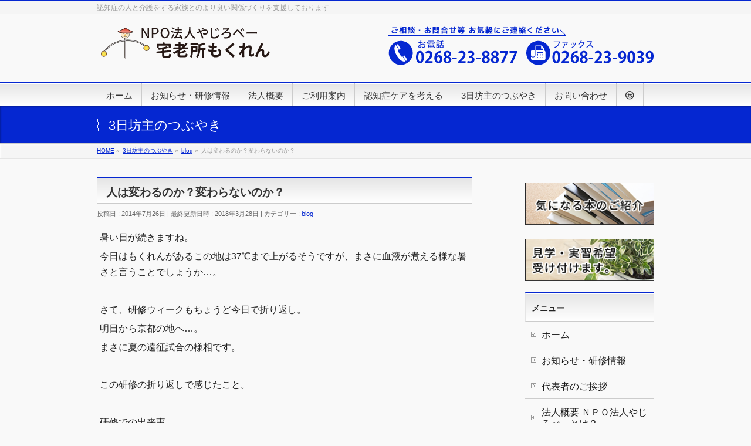

--- FILE ---
content_type: text/html; charset=UTF-8
request_url: https://www.yazirobay.com/%E4%BA%BA%E3%81%AF%E5%A4%89%E3%82%8F%E3%82%8B%E3%81%AE%E3%81%8B%EF%BC%9F%E5%A4%89%E3%82%8F%E3%82%89%E3%81%AA%E3%81%84%E3%81%AE%E3%81%8B%EF%BC%9F/
body_size: 10339
content:
<!DOCTYPE html>
<!--[if IE]>
<meta http-equiv="X-UA-Compatible" content="IE=Edge">
<![endif]-->
<html xmlns:fb="http://ogp.me/ns/fb#" lang="ja">
<head>
<link href="https://use.fontawesome.com/releases/v5.0.6/css/all.css" rel="stylesheet">
<meta charset="UTF-8" />
<title>人は変わるのか？変わらないのか？ | 宅老所もくれん</title>
<link rel="start" href="https://www.yazirobay.com" title="HOME" />

<meta id="viewport" name="viewport" content="width=device-width, initial-scale=1">
<meta name='robots' content='max-image-preview:large' />
<link rel='dns-prefetch' href='//www.yazirobay.com' />
<link rel='dns-prefetch' href='//html5shiv.googlecode.com' />
<link rel='dns-prefetch' href='//maxcdn.bootstrapcdn.com' />
<link rel='dns-prefetch' href='//fonts.googleapis.com' />
<link rel='dns-prefetch' href='//s.w.org' />
<meta name="description" content="	暑い日が続きますね。	今日はもくれんがあるこの地は37℃まで上がるそうですが、まさに血液が煮える様な暑さと言うことでしょうか&hellip;。	&nbsp;	さて、研修ウィークもちょうど今日で折り返し。	明日から京都の地へ&hellip;。	まさに夏の遠征試合の様相です。	&nbsp;	この研修の折り返しで感じたこと。	&nbsp;" />
<link rel='stylesheet' id='wp-block-library-css'  href='https://www.yazirobay.com/wp-includes/css/dist/block-library/style.min.css?ver=5.8.12' type='text/css' media='all' />
<link rel='stylesheet' id='contact-form-7-css'  href='https://www.yazirobay.com/wp-content/plugins/contact-form-7/includes/css/styles.css?ver=5.0.1' type='text/css' media='all' />
<link rel='stylesheet' id='events-manager-css'  href='https://www.yazirobay.com/wp-content/plugins/events-manager/includes/css/events_manager.css?ver=5.95' type='text/css' media='all' />
<link rel='stylesheet' id='foobox-free-min-css'  href='https://www.yazirobay.com/wp-content/plugins/foobox-image-lightbox/free/css/foobox.free.min.css?ver=2.5.2' type='text/css' media='all' />
<link rel='stylesheet' id='post-list-style-css'  href='https://www.yazirobay.com/wp-content/plugins/post-list-generator/post-list-generator.css?ver=1.3.0' type='text/css' media='all' />
<link rel='stylesheet' id='shop-menu-style-css'  href='https://www.yazirobay.com/wp-content/plugins/shop-menu/shop-menu.css?ver=1.5.0' type='text/css' media='all' />
<link rel='stylesheet' id='whats-new-style-css'  href='https://www.yazirobay.com/wp-content/plugins/whats-new-genarator/whats-new.css?ver=2.0.2' type='text/css' media='all' />
<link rel='stylesheet' id='Biz_Vektor_common_style-css'  href='https://www.yazirobay.com/wp-content/themes/biz-vektor/css/bizvektor_common_min.css?ver=1.8.15' type='text/css' media='all' />
<link rel='stylesheet' id='Biz_Vektor_Design_style-css'  href='https://www.yazirobay.com/wp-content/themes/biz-vektor/design_skins/001/001.css?ver=1.8.15' type='text/css' media='all' />
<link rel='stylesheet' id='Biz_Vektor_plugin_sns_style-css'  href='https://www.yazirobay.com/wp-content/themes/biz-vektor/plugins/sns/style_bizvektor_sns.css?ver=5.8.12' type='text/css' media='all' />
<link rel='stylesheet' id='Biz_Vektor_add_font_awesome-css'  href='//maxcdn.bootstrapcdn.com/font-awesome/4.3.0/css/font-awesome.min.css?ver=5.8.12' type='text/css' media='all' />
<link rel='stylesheet' id='Biz_Vektor_add_web_fonts-css'  href='//fonts.googleapis.com/css?family=Droid+Sans%3A700%7CLato%3A900%7CAnton&#038;ver=5.8.12' type='text/css' media='all' />
<script type='text/javascript' src='https://www.yazirobay.com/wp-includes/js/jquery/jquery.min.js?ver=3.6.0' id='jquery-core-js'></script>
<script type='text/javascript' src='https://www.yazirobay.com/wp-includes/js/jquery/jquery-migrate.min.js?ver=3.3.2' id='jquery-migrate-js'></script>
<script type='text/javascript' src='https://www.yazirobay.com/wp-includes/js/jquery/ui/core.min.js?ver=1.12.1' id='jquery-ui-core-js'></script>
<script type='text/javascript' src='https://www.yazirobay.com/wp-includes/js/jquery/ui/mouse.min.js?ver=1.12.1' id='jquery-ui-mouse-js'></script>
<script type='text/javascript' src='https://www.yazirobay.com/wp-includes/js/jquery/ui/sortable.min.js?ver=1.12.1' id='jquery-ui-sortable-js'></script>
<script type='text/javascript' src='https://www.yazirobay.com/wp-includes/js/jquery/ui/datepicker.min.js?ver=1.12.1' id='jquery-ui-datepicker-js'></script>
<script type='text/javascript' id='jquery-ui-datepicker-js-after'>
jQuery(document).ready(function(jQuery){jQuery.datepicker.setDefaults({"closeText":"\u9589\u3058\u308b","currentText":"\u4eca\u65e5","monthNames":["1\u6708","2\u6708","3\u6708","4\u6708","5\u6708","6\u6708","7\u6708","8\u6708","9\u6708","10\u6708","11\u6708","12\u6708"],"monthNamesShort":["1\u6708","2\u6708","3\u6708","4\u6708","5\u6708","6\u6708","7\u6708","8\u6708","9\u6708","10\u6708","11\u6708","12\u6708"],"nextText":"\u6b21","prevText":"\u524d","dayNames":["\u65e5\u66dc\u65e5","\u6708\u66dc\u65e5","\u706b\u66dc\u65e5","\u6c34\u66dc\u65e5","\u6728\u66dc\u65e5","\u91d1\u66dc\u65e5","\u571f\u66dc\u65e5"],"dayNamesShort":["\u65e5","\u6708","\u706b","\u6c34","\u6728","\u91d1","\u571f"],"dayNamesMin":["\u65e5","\u6708","\u706b","\u6c34","\u6728","\u91d1","\u571f"],"dateFormat":"yy\u5e74mm\u6708d\u65e5","firstDay":1,"isRTL":false});});
</script>
<script type='text/javascript' src='https://www.yazirobay.com/wp-includes/js/jquery/ui/menu.min.js?ver=1.12.1' id='jquery-ui-menu-js'></script>
<script type='text/javascript' src='https://www.yazirobay.com/wp-includes/js/dist/vendor/regenerator-runtime.min.js?ver=0.13.7' id='regenerator-runtime-js'></script>
<script type='text/javascript' src='https://www.yazirobay.com/wp-includes/js/dist/vendor/wp-polyfill.min.js?ver=3.15.0' id='wp-polyfill-js'></script>
<script type='text/javascript' src='https://www.yazirobay.com/wp-includes/js/dist/dom-ready.min.js?ver=71883072590656bf22c74c7b887df3dd' id='wp-dom-ready-js'></script>
<script type='text/javascript' src='https://www.yazirobay.com/wp-includes/js/dist/hooks.min.js?ver=a7edae857aab69d69fa10d5aef23a5de' id='wp-hooks-js'></script>
<script type='text/javascript' src='https://www.yazirobay.com/wp-includes/js/dist/i18n.min.js?ver=5f1269854226b4dd90450db411a12b79' id='wp-i18n-js'></script>
<script type='text/javascript' id='wp-i18n-js-after'>
wp.i18n.setLocaleData( { 'text direction\u0004ltr': [ 'ltr' ] } );
</script>
<script type='text/javascript' id='wp-a11y-js-translations'>
( function( domain, translations ) {
	var localeData = translations.locale_data[ domain ] || translations.locale_data.messages;
	localeData[""].domain = domain;
	wp.i18n.setLocaleData( localeData, domain );
} )( "default", {"translation-revision-date":"2022-12-20 15:21:05+0000","generator":"GlotPress\/4.0.1","domain":"messages","locale_data":{"messages":{"":{"domain":"messages","plural-forms":"nplurals=1; plural=0;","lang":"ja_JP"},"Notifications":["\u901a\u77e5"]}},"comment":{"reference":"wp-includes\/js\/dist\/a11y.js"}} );
</script>
<script type='text/javascript' src='https://www.yazirobay.com/wp-includes/js/dist/a11y.min.js?ver=0ac8327cc1c40dcfdf29716affd7ac63' id='wp-a11y-js'></script>
<script type='text/javascript' id='jquery-ui-autocomplete-js-extra'>
/* <![CDATA[ */
var uiAutocompleteL10n = {"noResults":"\u898b\u3064\u304b\u308a\u307e\u305b\u3093\u3067\u3057\u305f\u3002","oneResult":"1\u4ef6\u306e\u7d50\u679c\u304c\u898b\u3064\u304b\u308a\u307e\u3057\u305f\u3002\u4e0a\u4e0b\u30ad\u30fc\u3092\u4f7f\u3063\u3066\u64cd\u4f5c\u3067\u304d\u307e\u3059\u3002","manyResults":"%d\u4ef6\u306e\u7d50\u679c\u304c\u898b\u3064\u304b\u308a\u307e\u3057\u305f\u3002\u4e0a\u4e0b\u30ad\u30fc\u3092\u4f7f\u3063\u3066\u64cd\u4f5c\u3067\u304d\u307e\u3059\u3002","itemSelected":"\u9805\u76ee\u3092\u9078\u629e\u3057\u307e\u3057\u305f\u3002"};
/* ]]> */
</script>
<script type='text/javascript' src='https://www.yazirobay.com/wp-includes/js/jquery/ui/autocomplete.min.js?ver=1.12.1' id='jquery-ui-autocomplete-js'></script>
<script type='text/javascript' src='https://www.yazirobay.com/wp-includes/js/jquery/ui/resizable.min.js?ver=1.12.1' id='jquery-ui-resizable-js'></script>
<script type='text/javascript' src='https://www.yazirobay.com/wp-includes/js/jquery/ui/draggable.min.js?ver=1.12.1' id='jquery-ui-draggable-js'></script>
<script type='text/javascript' src='https://www.yazirobay.com/wp-includes/js/jquery/ui/controlgroup.min.js?ver=1.12.1' id='jquery-ui-controlgroup-js'></script>
<script type='text/javascript' src='https://www.yazirobay.com/wp-includes/js/jquery/ui/checkboxradio.min.js?ver=1.12.1' id='jquery-ui-checkboxradio-js'></script>
<script type='text/javascript' src='https://www.yazirobay.com/wp-includes/js/jquery/ui/button.min.js?ver=1.12.1' id='jquery-ui-button-js'></script>
<script type='text/javascript' src='https://www.yazirobay.com/wp-includes/js/jquery/ui/dialog.min.js?ver=1.12.1' id='jquery-ui-dialog-js'></script>
<script type='text/javascript' id='events-manager-js-extra'>
/* <![CDATA[ */
var EM = {"ajaxurl":"https:\/\/www.yazirobay.com\/wp-admin\/admin-ajax.php","locationajaxurl":"https:\/\/www.yazirobay.com\/wp-admin\/admin-ajax.php?action=locations_search","firstDay":"1","locale":"ja","dateFormat":"yy\/mm\/dd","ui_css":"https:\/\/www.yazirobay.com\/wp-content\/plugins\/events-manager\/includes\/css\/jquery-ui.min.css","show24hours":"1","is_ssl":"1","bookingInProgress":"\u4e88\u7d04\u7533\u8fbc\u307f\u304c\u884c\u308f\u308c\u308b\u307e\u3067\u304a\u5f85\u3061\u304f\u3060\u3055\u3044\u3002","tickets_save":"\u30c1\u30b1\u30c3\u30c8\u3092\u4fdd\u5b58","bookingajaxurl":"https:\/\/www.yazirobay.com\/wp-admin\/admin-ajax.php","bookings_export_save":"\u4e88\u7d04\u60c5\u5831\u306e\u30a8\u30af\u30b9\u30dd\u30fc\u30c8","bookings_settings_save":"\u8a2d\u5b9a\u3092\u4fdd\u5b58","booking_delete":"\u672c\u5f53\u306b\u524a\u9664\u3057\u307e\u3059\u304b ?","booking_offset":"30","bb_full":"\u6e80\u5e2d\u3068\u306a\u308a\u307e\u3057\u305f","bb_book":"\u3044\u307e\u3059\u3050\u4e88\u7d04","bb_booking":"\u4e88\u7d04\u7533\u8fbc\u307f\u3092\u51e6\u7406\u3057\u3066\u3044\u307e\u3059...","bb_booked":"\u4e88\u7d04\u3092\u7533\u8acb\u3057\u307e\u3057\u305f\u3002","bb_error":"\u4e88\u7d04\u30a8\u30e9\u30fc\u3067\u3059\u3002\u518d\u8a66\u884c\u3057\u307e\u3059\u304b\uff1f","bb_cancel":"\u30ad\u30e3\u30f3\u30bb\u30eb","bb_canceling":"\u30ad\u30e3\u30f3\u30bb\u30eb\u51e6\u7406\u4e2d...","bb_cancelled":"\u30ad\u30e3\u30f3\u30bb\u30eb\u6e08\u307f","bb_cancel_error":"\u30ad\u30e3\u30f3\u30bb\u30eb\u30a8\u30e9\u30fc\u3067\u3059\u3002\u518d\u8a66\u884c\u3057\u307e\u3059\u304b\uff1f","txt_search":"\u691c\u7d22","txt_searching":"\u691c\u7d22\u4e2d...","txt_loading":"\u8aad\u307f\u8fbc\u307f\u4e2d..."};
/* ]]> */
</script>
<script type='text/javascript' src='https://www.yazirobay.com/wp-content/plugins/events-manager/includes/js/events-manager.js?ver=5.95' id='events-manager-js'></script>
<script type='text/javascript' id='post-list-js-js-extra'>
/* <![CDATA[ */
var PLG_Setting = {"ajaxurl":"https:\/\/www.yazirobay.com\/wp-admin\/admin-ajax.php","action":"get_post_ajax","plg_dateformat":"Y\u5e74n\u6708j\u65e5","next_page":"1"};
/* ]]> */
</script>
<script type='text/javascript' src='https://www.yazirobay.com/wp-content/plugins/post-list-generator/next-page.js?ver=1.3.0' id='post-list-js-js'></script>
<script type='text/javascript' id='shop-menu-js-js-extra'>
/* <![CDATA[ */
var SM_Setting = {"ajaxurl":"https:\/\/www.yazirobay.com\/wp-admin\/admin-ajax.php","action":"get_menu_ajax","next_page":"1"};
/* ]]> */
</script>
<script type='text/javascript' src='https://www.yazirobay.com/wp-content/plugins/shop-menu/next-page.js?ver=1.5.0' id='shop-menu-js-js'></script>
<script type='text/javascript' src='//html5shiv.googlecode.com/svn/trunk/html5.js' id='html5shiv-js'></script>
<script type='text/javascript' src='https://www.yazirobay.com/wp-content/plugins/foobox-image-lightbox/free/js/foobox.free.min.js?ver=2.5.2' id='foobox-free-min-js'></script>
<link rel="https://api.w.org/" href="https://www.yazirobay.com/wp-json/" /><link rel="alternate" type="application/json" href="https://www.yazirobay.com/wp-json/wp/v2/posts/400" /><link rel="canonical" href="https://www.yazirobay.com/%e4%ba%ba%e3%81%af%e5%a4%89%e3%82%8f%e3%82%8b%e3%81%ae%e3%81%8b%ef%bc%9f%e5%a4%89%e3%82%8f%e3%82%89%e3%81%aa%e3%81%84%e3%81%ae%e3%81%8b%ef%bc%9f/" />
<link rel='shortlink' href='https://www.yazirobay.com/?p=400' />
<link rel="alternate" type="application/json+oembed" href="https://www.yazirobay.com/wp-json/oembed/1.0/embed?url=https%3A%2F%2Fwww.yazirobay.com%2F%25e4%25ba%25ba%25e3%2581%25af%25e5%25a4%2589%25e3%2582%258f%25e3%2582%258b%25e3%2581%25ae%25e3%2581%258b%25ef%25bc%259f%25e5%25a4%2589%25e3%2582%258f%25e3%2582%2589%25e3%2581%25aa%25e3%2581%2584%25e3%2581%25ae%25e3%2581%258b%25ef%25bc%259f%2F" />
<link rel="alternate" type="text/xml+oembed" href="https://www.yazirobay.com/wp-json/oembed/1.0/embed?url=https%3A%2F%2Fwww.yazirobay.com%2F%25e4%25ba%25ba%25e3%2581%25af%25e5%25a4%2589%25e3%2582%258f%25e3%2582%258b%25e3%2581%25ae%25e3%2581%258b%25ef%25bc%259f%25e5%25a4%2589%25e3%2582%258f%25e3%2582%2589%25e3%2581%25aa%25e3%2581%2584%25e3%2581%25ae%25e3%2581%258b%25ef%25bc%259f%2F&#038;format=xml" />

<link rel="stylesheet" href="https://www.yazirobay.com/wp-content/plugins/count-per-day/counter.css" type="text/css" />
<!-- [ BizVektor OGP ] -->
<meta property="og:site_name" content="宅老所もくれん" />
<meta property="og:url" content="https://www.yazirobay.com/%e4%ba%ba%e3%81%af%e5%a4%89%e3%82%8f%e3%82%8b%e3%81%ae%e3%81%8b%ef%bc%9f%e5%a4%89%e3%82%8f%e3%82%89%e3%81%aa%e3%81%84%e3%81%ae%e3%81%8b%ef%bc%9f/" />
<meta property="fb:app_id" content="" />
<meta property="og:type" content="article" />
<meta property="og:title" content="人は変わるのか？変わらないのか？ | 宅老所もくれん" />
<meta property="og:description" content=" 	暑い日が続きますね。    	今日はもくれんがあるこの地は37℃まで上がるそうですが、まさに血液が煮える様な暑さと言うことでしょうか&hellip;。    	&nbsp;    	さて、研修ウィークもちょうど今日で折り返し。    	明日から京都の地へ&hellip;。    	まさに夏の遠征試合の様相です。    	&nbsp;    	この研修の折り返しで感じたこと。    	&nbsp;   " />
<!-- [ /BizVektor OGP ] -->
<!--[if lte IE 8]>
<link rel="stylesheet" type="text/css" media="all" href="https://www.yazirobay.com/wp-content/themes/biz-vektor/design_skins/001/001_oldie.css" />
<![endif]-->
<link rel="pingback" href="https://www.yazirobay.com/xmlrpc.php" />
<link rel="icon" href="https://www.yazirobay.com/wp-content/uploads/2021/10/cropped-mikon-32x32.png" sizes="32x32" />
<link rel="icon" href="https://www.yazirobay.com/wp-content/uploads/2021/10/cropped-mikon-192x192.png" sizes="192x192" />
<link rel="apple-touch-icon" href="https://www.yazirobay.com/wp-content/uploads/2021/10/cropped-mikon-180x180.png" />
<meta name="msapplication-TileImage" content="https://www.yazirobay.com/wp-content/uploads/2021/10/cropped-mikon-270x270.png" />
		<style type="text/css">
a	{ color:#0527d1; }
a:hover	{ color:#e45442;}

a.btn,
.linkBtn.linkBtnS a,
.linkBtn.linkBtnM a,
.moreLink a,
.btn.btnS a,
.btn.btnM a,
.btn.btnL a,
#content p.btn.btnL input,
input[type=button],
input[type=submit],
#searchform input[type=submit],
p.form-submit input[type=submit],
form#searchform input#searchsubmit,
#content form input.wpcf7-submit,
#confirm-button input	{ background-color:#0527d1;color:#f5f5f5; }

.moreLink a:hover,
.btn.btnS a:hover,
.btn.btnM a:hover,
.btn.btnL a:hover	{ background-color:#e45442; color:#f5f5f5;}

#headerTop { border-top-color:#0527d1;}
#header #headContact #headContactTel	{color:#0527d1;}

#gMenu	{ border-top:2px solid #0527d1; }
#gMenu h3.assistive-text {
background-color:#0527d1;
border-right:1px solid #2700d6;
background: -webkit-gradient(linear, 0 0, 0 bottom, from(#0527d1), to(#2700d6));
background: -moz-linear-gradient(#0527d1, #2700d6);
background: linear-gradient(#0527d1, #2700d6);
-ms-filter: "progid:DXImageTransform.Microsoft.Gradient(StartColorStr=#0527d1, EndColorStr=#2700d6)";
}

#gMenu .menu li.current_page_item > a,
#gMenu .menu li > a:hover { background-color:#0527d1; }

#pageTitBnr	{ background-color:#0527d1; }

#panList a	{ color:#0527d1; }
#panList a:hover	{ color:#e45442; }

#content h2,
#content h1.contentTitle,
#content h1.entryPostTitle { border-top:2px solid #0527d1;}
#content h3	{ border-left-color:#0527d1;}
#content h4,
#content dt	{ color:#0527d1; }

#content .infoList .infoCate a:hover	{ background-color:#0527d1; }

#content .child_page_block h4 a	{ border-color:#0527d1; }
#content .child_page_block h4 a:hover,
#content .child_page_block p a:hover	{ color:#0527d1; }

#content .childPageBox ul li.current_page_item li a	{ color:#0527d1; }

#content .mainFootContact p.mainFootTxt span.mainFootTel	{ color:#0527d1; }
#content .mainFootContact .mainFootBt a			{ background-color:#0527d1; }
#content .mainFootContact .mainFootBt a:hover	{ background-color:#e45442; }

.sideTower .localHead	{ border-top-color:#0527d1; }
.sideTower li.sideBnr#sideContact a		{ background-color:#0527d1; }
.sideTower li.sideBnr#sideContact a:hover	{ background-color:#e45442; }
.sideTower .sideWidget h4	{ border-left-color:#0527d1; }

#pagetop a	{ background-color:#0527d1; }
#footMenu	{ background-color:#0527d1;border-top-color:#2700d6; }

#topMainBnr	{ background-color:#0527d1; }
#topMainBnrFrame a.slideFrame:hover	{ border:4px solid #e45442; }

#topPr .topPrInner h3	{ border-left-color:#0527d1 ; }
#topPr .topPrInner p.moreLink a	{ background-color:#0527d1; }
#topPr .topPrInner p.moreLink a:hover { background-color:#e45442; }

.paging span,
.paging a	{ color:#0527d1;border:1px solid #0527d1; }
.paging span.current,
.paging a:hover	{ background-color:#0527d1; }

@media (min-width: 770px) {
#gMenu .menu > li.current_page_item > a,
#gMenu .menu > li.current-menu-item > a,
#gMenu .menu > li.current_page_ancestor > a ,
#gMenu .menu > li.current-page-ancestor > a ,
#gMenu .menu > li > a:hover	{
background-color:#0527d1;
border-right:1px solid #2700d6;
background: -webkit-gradient(linear, 0 0, 0 bottom, from(#0527d1), to(#2700d6));
background: -moz-linear-gradient(#0527d1, #2700d6);
background: linear-gradient(#0527d1, #2700d6);
-ms-filter: "progid:DXImageTransform.Microsoft.Gradient(StartColorStr=#0527d1, EndColorStr=#2700d6)";
}
}
		</style>
<!--[if lte IE 8]>
<style type="text/css">
#gMenu .menu > li.current_page_item > a,
#gMenu .menu > li.current_menu_item > a,
#gMenu .menu > li.current_page_ancestor > a ,
#gMenu .menu > li.current-page-ancestor > a ,
#gMenu .menu > li > a:hover	{
background-color:#0527d1;
border-right:1px solid #2700d6;
background: -webkit-gradient(linear, 0 0, 0 bottom, from(#0527d1), to(#2700d6));
background: -moz-linear-gradient(#0527d1, #2700d6);
background: linear-gradient(#0527d1, #2700d6);
-ms-filter: "progid:DXImageTransform.Microsoft.Gradient(StartColorStr=#0527d1, EndColorStr=#2700d6)";
}
</style>
<![endif]-->

	<style type="text/css">
/*-------------------------------------------*/
/*	font
/*-------------------------------------------*/
h1,h2,h3,h4,h4,h5,h6,#header #site-title,#pageTitBnr #pageTitInner #pageTit,#content .leadTxt,#sideTower .localHead {font-family: "ヒラギノ角ゴ Pro W3","Hiragino Kaku Gothic Pro","メイリオ",Meiryo,Osaka,"ＭＳ Ｐゴシック","MS PGothic",sans-serif; }
#pageTitBnr #pageTitInner #pageTit { font-weight:lighter; }
#gMenu .menu li a strong {font-family: "ヒラギノ角ゴ Pro W3","Hiragino Kaku Gothic Pro","メイリオ",Meiryo,Osaka,"ＭＳ Ｐゴシック","MS PGothic",sans-serif; }
</style>
<link rel="stylesheet" href="https://www.yazirobay.com/wp-content/themes/biz-vektor/style.css" type="text/css" media="all" />
<style type="text/css">
/*　InformationとBlogを横並びに　*/
#content #topInfo, #content #topBlog {
    width:48%;
    float:left;
    margin:8px;
}
 
/*　フリーエリアで横並びを解除　*/
#topContentsBottom {
    clear:both;
}
 
@media (max-width: 480px) {
    #content #topBlog,
    #content #topInfo 
    {
        float: none;
        width:99%;
    }
}

/*　20241107追加 井戸端相談　*/
.content .idobata-body p {
	padding: 0;
}
#content h3.idobata-title {
	background: none;
	font-size: 1.875em;
	line-height: 1.444;
	margin: 0 0 0.5em;
	padding: 0;
	color: #78beb4;
	display: flex;
	justify-content: flex-start;
	align-items: center;
	gap: 0.75em;
	border-left: none;
	word-break: keep-all;
}
#content h3.idobata-title .idobata-free {
	display: flex;
	justify-content: center;
	align-items: center;
	line-height: 1.2;
	width: 3.5em;
	height: 3.5em;
	border: solid 3px #78beb4;
	border-radius: 50%;
	rotate: 15deg;
	flex-shrink: 0;
}
#content h3.idobata-sub-title {
	background: none;
	font-size: 1.5625em;
	line-height: 1.68;
	margin: 2em 0 1em;
	padding: 0;
	color: #000;
	border-left: none;
	word-break: keep-all;
}
.content ul.check-list {
	padding: 0;
	margin: 0 0 1em;
	font-size: 1.125em;
	line-height: 1.5;
}
.content ul.check-list li {
	list-style: none;
	padding: 0 0 0 18px;
	margin: 0 0 0.25em;
	position: relative;
}
.content ul.check-list li::before {
	content: "";
	display: block;
	width: 15px;
	height: 17px;
	background: url('https://www.yazirobay.com/wp-content/uploads/2024/11/icon_check.png') 0 0 no-repeat;
	background-size: cover;
	position: absolute;
	top: 0.125em;
	left: 0;
}
#content h4.idobata-catch {
	font-size: 1.125em;
	line-height: 1.444;
	margin: 1.5em 0 1em;
	padding: 0;
	border-bottom: none;
	color: #78beb4;
	word-break: keep-all;
}
@media (max-width: 480px) {
	.content .idobata-body p {
		line-height: 1.666;
	}
	#content h3.idobata-title {
		font-size: 1.5em;
		margin-bottom: 1.5em;
	}
	#content h3.idobata-sub-title {
		font-size: 1.375em;
	}
	.content .idobata-body img.alignright,
	.content .idobata-body img.alignlight {
		float: none;
		display: block;
		margin: 0 auto 1em;
	}
}</style>
	</head>

<body class="post-template-default single single-post postid-400 single-format-standard two-column right-sidebar">

<div id="fb-root"></div>

<div id="wrap">

<!--[if lte IE 8]>
<div id="eradi_ie_box">
<div class="alert_title">ご利用の Internet Exproler は古すぎます。</div>
<p>このウェブサイトはあなたがご利用の Internet Explorer をサポートしていないため、正しく表示・動作しません。<br />
古い Internet Exproler はセキュリティーの問題があるため、新しいブラウザに移行する事が強く推奨されています。<br />
最新の Internet Exproler を利用するか、<a href="https://www.google.co.jp/chrome/browser/index.html" target="_blank">Chrome</a> や <a href="https://www.mozilla.org/ja/firefox/new/" target="_blank">Firefox</a> など、より早くて快適なブラウザをご利用ください。</p>
</div>
<![endif]-->

<!-- [ #headerTop ] -->
<div id="headerTop">
<div class="innerBox">
<div id="site-description">認知症の人と介護をする家族とのより良い関係づくりを支援しております</div>
</div>
</div><!-- [ /#headerTop ] -->

<!-- [ #header ] -->
<div id="header">
<div id="headerInner" class="innerBox">
<!-- [ #headLogo ] -->
<div id="site-title">
<a href="https://www.yazirobay.com/" title="宅老所もくれん" rel="home">
<img src="https://www.yazirobay.com/wp-content/uploads/2018/02/logob.png" alt="宅老所もくれん" /></a>
</div>
<!-- [ /#headLogo ] -->

<!-- [ #headContact ] -->
<div id="headContact" class="itemClose" onclick="showHide('headContact');">
<div id="headContactInner">
<img src="https://yazirobay.com/img/toiawase.png" alt="特定非営利活動法人やじろべー宅老所もくれん" />
</div>
</div>
<!-- [ /#headContact ] -->

</div>
<!-- #headerInner -->
</div>
<!-- [ /#header ] -->


<!-- [ #gMenu ] -->
<div id="gMenu" class="itemClose">
<div id="gMenuInner" class="innerBox">
<h3 class="assistive-text" onclick="showHide('gMenu');"><span>MENU</span></h3>
<div class="skip-link screen-reader-text">
	<a href="#content" title="メニューを飛ばす">メニューを飛ばす</a>
</div>
<div class="menu-top-container"><ul id="menu-top" class="menu"><li id="menu-item-19" class="menu-item menu-item-type-custom menu-item-object-custom menu-item-home"><a href="https://www.yazirobay.com/"><strong>ホーム</strong></a></li>
<li id="menu-item-274" class="menu-item menu-item-type-custom menu-item-object-custom"><a href="https://www.yazirobay.com/info/"><strong>お知らせ・研修情報</strong></a></li>
<li id="menu-item-32" class="menu-item menu-item-type-post_type menu-item-object-page menu-item-has-children"><a href="https://www.yazirobay.com/%e6%b3%95%e4%ba%ba%e6%a6%82%e8%a6%81/"><strong>法人概要</strong></a>
<ul class="sub-menu">
	<li id="menu-item-810" class="menu-item menu-item-type-post_type menu-item-object-page"><a href="https://www.yazirobay.com/%e8%b2%b8%e5%80%9f%e5%af%be%e7%85%a7%e8%a1%a8/">貸借対照表</a></li>
</ul>
</li>
<li id="menu-item-31" class="menu-item menu-item-type-post_type menu-item-object-page menu-item-has-children"><a href="https://www.yazirobay.com/%e3%81%94%e5%88%a9%e7%94%a8%e6%a1%88%e5%86%85/"><strong>ご利用案内</strong></a>
<ul class="sub-menu">
	<li id="menu-item-169" class="menu-item menu-item-type-post_type menu-item-object-page"><a href="https://www.yazirobay.com/%e3%81%94%e5%88%a9%e7%94%a8%e6%96%99%e9%87%91/">ご利用料金</a></li>
</ul>
</li>
<li id="menu-item-30" class="menu-item menu-item-type-post_type menu-item-object-page"><a href="https://www.yazirobay.com/%e8%aa%8d%e7%9f%a5%e7%97%87%e3%82%b1%e3%82%a2%e3%82%92%e8%80%83%e3%81%88%e3%82%8b/"><strong>認知症ケアを考える</strong></a></li>
<li id="menu-item-29" class="menu-item menu-item-type-post_type menu-item-object-page"><a href="https://www.yazirobay.com/%e3%81%a4%e3%81%b6%e3%82%84%e3%81%8d/"><strong>3日坊主のつぶやき</strong></a></li>
<li id="menu-item-807" class="menu-item menu-item-type-post_type menu-item-object-page"><a href="https://www.yazirobay.com/%e3%81%8a%e5%95%8f%e3%81%84%e5%90%88%e3%82%8f%e3%81%9b/"><strong>お問い合わせ</strong></a></li>
<li id="menu-item-842" class="menu-item menu-item-type-custom menu-item-object-custom"><a href="https://www.yazirobay.com/wp-login.php"><strong><i class="far fa-smile"></i></strong></a></li>
</ul></div>
</div><!-- [ /#gMenuInner ] -->
</div>
<!-- [ /#gMenu ] -->


<div id="pageTitBnr">
<div class="innerBox">
<div id="pageTitInner">
<div id="pageTit">
3日坊主のつぶやき</div>
</div><!-- [ /#pageTitInner ] -->
</div>
</div><!-- [ /#pageTitBnr ] -->
<!-- [ #panList ] -->
<div id="panList">
<div id="panListInner" class="innerBox">
<ul><li id="panHome"><a href="https://www.yazirobay.com"><span>HOME</span></a> &raquo; </li><li itemscope itemtype="http://data-vocabulary.org/Breadcrumb"><a href="https://www.yazirobay.com/%e3%81%a4%e3%81%b6%e3%82%84%e3%81%8d/" itemprop="url"><span itemprop="title">3日坊主のつぶやき</span></a> &raquo; </li><li itemscope itemtype="http://data-vocabulary.org/Breadcrumb"><a href="https://www.yazirobay.com/category/blog/" itemprop="url"><span itemprop="title">blog</span></a> &raquo; </li><li><span>人は変わるのか？変わらないのか？</span></li></ul></div>
</div>
<!-- [ /#panList ] -->

<div id="main">
<!-- [ #container ] -->
<div id="container" class="innerBox">
	<!-- [ #content ] -->
	<div id="content" class="content">

<!-- [ #post- ] -->
<div id="post-400" class="post-400 post type-post status-publish format-standard hentry category-blog">
		<h1 class="entryPostTitle entry-title">人は変わるのか？変わらないのか？</h1>
	<div class="entry-meta">
<span class="published">投稿日 : 2014年7月26日</span>
<span class="updated entry-meta-items">最終更新日時 : 2018年3月28日</span>
<span class="vcard author entry-meta-items">投稿者 : <span class="fn">mokuren</span></span>
<span class="tags entry-meta-items">カテゴリー :  <a href="https://www.yazirobay.com/category/blog/" rel="tag">blog</a></span>
</div>
<!-- .entry-meta -->	<div class="entry-content post-content">
		<p>
	暑い日が続きますね。
</p>

<p>
	今日はもくれんがあるこの地は37℃まで上がるそうですが、まさに血液が煮える様な暑さと言うことでしょうか&hellip;。
</p>

<p>
	&nbsp;
</p>

<p>
	さて、研修ウィークもちょうど今日で折り返し。
</p>

<p>
	明日から京都の地へ&hellip;。
</p>

<p>
	まさに夏の遠征試合の様相です。
</p>

<p>
	&nbsp;
</p>

<p>
	この研修の折り返しで感じたこと。
</p>

<p>
	&nbsp;
</p>

<p>
	研修での出来事。
</p>

<p>
	ちょっとした受講に関するマナー違反が何度かあり、注意したところそれが大事に。
</p>

<p>
	&nbsp;
</p>

<p>
	注意したのが悪いのか。しない方が悪いのか？
</p>

<p>
	結局、他の受講生に迷惑をかけていることでも悪ので注意したところの出来事でした。
</p>

<p>
	&nbsp;
</p>

<p>
	この仕事は、そもそも知識・技術の習得だけでは全く役に立たず、価値を中心とした専門職としての倫理などが重要になってくる。
</p>

<p>
	&nbsp;
</p>

<p>
	まぁ、今回の問題は、専門価値やその倫理以前の人としての振る舞いの問題なのですが&hellip;。
</p>

<p>
	&nbsp;
</p>

<p>
	複数人いる中で個別に指摘するなんて余裕もありませんし、皆さんに注意して欲しいことですから全体に向けての注意。
</p>

<p>
	その後、個別に他の講師が注意したところ全く自分のこととして自覚がない&hellip;。
</p>

<p>
	良くなって欲しいと願い、注意をしたことが逆恨みになるようです。
</p>

<p>
	&nbsp;
</p>

<p>
	人は変わることができるのか？それともできないのか？そんな議論があるが、以前までは、人は変わることができると信じてきましたが、この最近は、だれでも変われるというのは、ちょっと無理じゃないかなぁ&hellip;って思うようになってきてしまった。
</p>

<p>
	心が寂しいですね&hellip;。
</p>

<p>
	&nbsp;
</p>

<p>
	叱るときは叱る。賞賛すべきはしっかりと賞賛する。
</p>

<p>
	これが私のスタンス。
</p>

<p>
	&nbsp;
</p>

<p>
	でも後からいろいろ見えてきたのは、ちゃんと叱れないという人が増えてきたこと。
</p>

<p>
	そして、賞賛も賞賛ではなく、ヨイショに似た褒めるのレベル。
</p>

<p>
	そして、ここで言うのと、他で言うのとが違う人が増えてきた事。
</p>

<p>
	酷いときは真逆を言う人もいると言うこと。
</p>

<p>
	二重人格か！って言いたくなるほど。
</p>

<p>
	そこにはいつも保身があるんでしょうね。
</p>

<p>
	&nbsp;
</p>

<p>
	だれでも人には嫌われたくない。
</p>

<p>
	しかし、どんなに優しく言っても言う人の保身でものを言ったりすれば、その結果は上手くいくはずないわけで、変わらなければ、その人は間違った道に進んでしまうし、それは指摘した人本人も同罪ですし、だれも良い事が無い。
</p>

<p>
	&nbsp;
</p>

<p>
	どんなに厳しい言葉でも、相手を思う言葉であれば、ある意味それは優しい言葉だと思うのです。
</p>

<p>
	&nbsp;
</p>

<p>
	しかし、そう思えない人もいると言うこと&hellip;。
</p>

<p>
	&nbsp;
</p>

<p>
	人材育成？
</p>

<p>
	人は大勢をいっぺんに育てられませんね。
</p>

<p>
	一人ひとりしっかりと支え育てていく&hellip;。
</p>

<p>
	&nbsp;
</p>

<p>
	研修の折り返し。
</p>

<p>
	大勢の人に何かを教えることの難しさを感じました。
</p>

<p>
	本当に悩み、迷い、苦しみながら頑張っている人を支えたい。
</p>

<p>
	そうした人に、元気になって欲しい。
</p>

<p>
	そしてこの仕事のプロフェッショナルになれるようにいろいろ教えてあげたい。
</p>

<p>
	&nbsp;
</p>

<p>
	そんな想いはきっと大勢の中での講義では無理なのかもしれない&hellip;。
</p>

<p>
	ちょっと自信がなくなったのと、いかげんで自分のことしか考えない人や二重人格の振る舞いをする人に怒りと幻滅をしたこの数週間でした。
</p>

<p>
	&nbsp;
</p>

<p>
	さて、京都！
</p>

<p>
	暑い京都に行ってきます！
</p>
		
		<div class="entry-utility">
					</div>
		<!-- .entry-utility -->
	</div><!-- .entry-content -->



<div id="nav-below" class="navigation">
	<div class="nav-previous"><a href="https://www.yazirobay.com/%e3%83%9d%e3%83%81%e3%81%ae%e5%b9%b8%e3%81%9b/" rel="prev"><span class="meta-nav">&larr;</span> ポチの幸せ</a></div>
	<div class="nav-next"><a href="https://www.yazirobay.com/%e4%ba%ac%e9%83%bd%e7%a0%94%e4%bf%ae%e3%81%ae%e5%89%8d%e5%a4%9c/" rel="next">京都研修の前夜 <span class="meta-nav">&rarr;</span></a></div>
</div><!-- #nav-below -->
</div>
<!-- [ /#post- ] -->


<div id="comments">





</div><!-- #comments -->



</div>
<!-- [ /#content ] -->

<!-- [ #sideTower ] -->
<div id="sideTower" class="sideTower">
<div class="sideWidget widget widget_text" id="text-2">			<div class="textwidget"><p><a href="https://www.yazirobay.com/気になる本のご紹介/" target="_blank" rel="noopener"><img loading="lazy" src="https://www.yazirobay.com/img/honb.png" width="230" height="75" /></a>
</p>
<p>&nbsp;</p>
<p><a href="https://www.yazirobay.com/見学・実習について/" target="_blank" rel="noopener"><img loading="lazy" src="https://www.yazirobay.com/img/kengakub.png" width="230" height="75" /></a></p>
</div>
		</div><div class="sideWidget widget widget_nav_menu" id="nav_menu-2"><h3 class="localHead">メニュー</h3><div class="menu-side-container"><ul id="menu-side" class="menu"><li id="menu-item-244" class="menu-item menu-item-type-custom menu-item-object-custom menu-item-home menu-item-244"><a href="https://www.yazirobay.com/">ホーム</a></li>
<li id="menu-item-273" class="menu-item menu-item-type-custom menu-item-object-custom menu-item-273"><a href="https://www.yazirobay.com/info/">お知らせ・研修情報</a></li>
<li id="menu-item-253" class="menu-item menu-item-type-post_type menu-item-object-page menu-item-253"><a href="https://www.yazirobay.com/%e4%bb%a3%e8%a1%a8%e8%80%85%e3%81%ae%e6%8c%a8%e6%8b%b6/">代表者のご挨拶</a></li>
<li id="menu-item-256" class="menu-item menu-item-type-post_type menu-item-object-page menu-item-has-children menu-item-256"><a href="https://www.yazirobay.com/%e6%b3%95%e4%ba%ba%e6%a6%82%e8%a6%81/">法人概要  ＮＰＯ法人やじろべーとは？</a>
<ul class="sub-menu">
	<li id="menu-item-248" class="menu-item menu-item-type-post_type menu-item-object-page menu-item-has-children menu-item-248"><a href="https://www.yazirobay.com/%e3%81%94%e5%88%a9%e7%94%a8%e6%a1%88%e5%86%85/">ご利用案内</a>
	<ul class="sub-menu">
		<li id="menu-item-247" class="menu-item menu-item-type-post_type menu-item-object-page menu-item-247"><a href="https://www.yazirobay.com/%e3%81%94%e5%88%a9%e7%94%a8%e6%96%99%e9%87%91/">ご利用料金</a></li>
	</ul>
</li>
</ul>
</li>
<li id="menu-item-258" class="menu-item menu-item-type-post_type menu-item-object-page menu-item-258"><a href="https://www.yazirobay.com/%e8%a6%8b%e5%ad%a6%e3%83%bb%e5%ae%9f%e7%bf%92%e3%81%ab%e3%81%a4%e3%81%84%e3%81%a6/">見学・実習について</a></li>
<li id="menu-item-252" class="menu-item menu-item-type-post_type menu-item-object-page menu-item-252"><a href="https://www.yazirobay.com/%e3%83%97%e3%83%a9%e3%82%a4%e3%83%90%e3%82%b7%e3%83%bc%e3%83%9d%e3%83%aa%e3%82%b7%e3%83%bc/">プライバシーポリシー</a></li>
<li id="menu-item-251" class="menu-item menu-item-type-post_type menu-item-object-page menu-item-251"><a href="https://www.yazirobay.com/%e3%82%a2%e3%82%af%e3%82%bb%e3%82%b9/">アクセス</a></li>
<li id="menu-item-246" class="menu-item menu-item-type-post_type menu-item-object-page menu-item-246"><a href="https://www.yazirobay.com/%e3%81%8a%e5%95%8f%e3%81%84%e5%90%88%e3%82%8f%e3%81%9b/">お問い合わせ</a></li>
</ul></div></div>	<div class="localSection sideWidget">
	<div class="localNaviBox">
	<h3 class="localHead">カテゴリー</h3>
	<ul class="localNavi">
		<li class="cat-item cat-item-3"><a href="https://www.yazirobay.com/category/blog/">blog</a>
</li>
	<li class="cat-item cat-item-1"><a href="https://www.yazirobay.com/category/%e6%9c%aa%e5%88%86%e9%a1%9e/">未分類</a>
</li>
 
	</ul>
	</div>
	</div>
	<div class="sideWidget widget widget_countperday_widget" id="countperday_widget-2"><h3 class="localHead">アクセスカウンター</h3><ul class="cpd"><li class="cpd-l"><span id="cpd_number_getreadsall" class="cpd-r">298575</span>総閲覧数:</li><li class="cpd-l"><span id="cpd_number_getreadstoday" class="cpd-r">24</span>今日の閲覧数:</li></ul></div></div>
<!-- [ /#sideTower ] -->
</div>
<!-- [ /#container ] -->

</div><!-- #main -->
<div id="back-top">
<a href="#wrap">
	<img id="pagetop" src="https://www.yazirobay.com/wp-content/themes/biz-vektor/js/res-vektor/images/footer_pagetop.png" alt="PAGETOP" />
</a>
</div>

<!-- [ #footerSection ] -->
<div id="footerSection">

	<div id="pagetop">
	<div id="pagetopInner" class="innerBox">
	<a href="#wrap">PAGETOP</a>
	</div>
	</div>

	<div id="footMenu">
	<div id="footMenuInner" class="innerBox">
		</div>
	</div>

	<!-- [ #footer ] -->
	<div id="footer">
	<!-- [ #footerInner ] -->
	<div id="footerInner" class="innerBox">
		<dl id="footerOutline">
		<dt>宅老所もくれん</dt>
		<dd>
		特定非営利活動法人やじろべー<br />
宅老所もくれん<br />
〒386-0027<br />
長野県上田市常磐城1丁目6番13号<br />
TEL：0268-23-8877 / FAX：0268-23-9039		</dd>
		</dl>
		<!-- [ #footerSiteMap ] -->
		<div id="footerSiteMap">
</div>
		<!-- [ /#footerSiteMap ] -->
	</div>
	<!-- [ /#footerInner ] -->
	</div>
	<!-- [ /#footer ] -->

	<!-- [ #siteBottom ] -->
	<div id="siteBottom">
	<div id="siteBottomInner" class="innerBox">
	<div id="copy">Copyright &copy; <a href="https://www.yazirobay.com/" rel="home">宅老所もくれん</a> All Rights Reserved.</div>	</div>
	</div>
	<!-- [ /#siteBottom ] -->
</div>
<!-- [ /#footerSection ] -->
</div>
<!-- [ /#wrap ] -->
<script type='text/javascript' id='contact-form-7-js-extra'>
/* <![CDATA[ */
var wpcf7 = {"apiSettings":{"root":"https:\/\/www.yazirobay.com\/wp-json\/contact-form-7\/v1","namespace":"contact-form-7\/v1"},"recaptcha":{"messages":{"empty":"\u3042\u306a\u305f\u304c\u30ed\u30dc\u30c3\u30c8\u3067\u306f\u306a\u3044\u3053\u3068\u3092\u8a3c\u660e\u3057\u3066\u304f\u3060\u3055\u3044\u3002"}}};
/* ]]> */
</script>
<script type='text/javascript' src='https://www.yazirobay.com/wp-content/plugins/contact-form-7/includes/js/scripts.js?ver=5.0.1' id='contact-form-7-js'></script>
<script type='text/javascript' src='https://www.yazirobay.com/wp-includes/js/comment-reply.min.js?ver=5.8.12' id='comment-reply-js'></script>
<script type='text/javascript' src='https://www.yazirobay.com/wp-includes/js/wp-embed.min.js?ver=5.8.12' id='wp-embed-js'></script>
<script type='text/javascript' id='biz-vektor-min-js-js-extra'>
/* <![CDATA[ */
var bv_sliderParams = {"slideshowSpeed":"5000","animation":"fade"};
/* ]]> */
</script>
<script type='text/javascript' src='https://www.yazirobay.com/wp-content/themes/biz-vektor/js/biz-vektor-min.js?ver=1.8.15' defer='defer' id='biz-vektor-min-js-js'></script>
<script type="text/foobox">/* Run FooBox FREE (v2.5.2) */
(function( FOOBOX, $, undefined ) {
  FOOBOX.o = {wordpress: { enabled: true }, countMessage:'image %index of %total', excludes:'.fbx-link,.nofoobox,.nolightbox,a[href*="pinterest.com/pin/create/button/"]', affiliate : { enabled: false }};
  FOOBOX.init = function() {
    $(".fbx-link").removeClass("fbx-link");
    $(".foogallery-container.foogallery-lightbox-foobox, .foogallery-container.foogallery-lightbox-foobox-free, .gallery, .wp-caption, a:has(img[class*=wp-image-]), .foobox").foobox(FOOBOX.o);
  };
}( window.FOOBOX = window.FOOBOX || {}, FooBox.$ ));

FooBox.ready(function() {

  jQuery("body").append("<span style=\"font-family:'foobox'; color:transparent; position:absolute; top:-1000em;\">f</span>");
  FOOBOX.init();
  jQuery('body').on('post-load', function(){ FOOBOX.init(); });

});
</script>				<script type="text/javascript">
					if (window.addEventListener){
						window.addEventListener("DOMContentLoaded", function() {
							var arr = document.querySelectorAll("script[type='text/foobox']");
							for (var x = 0; x < arr.length; x++) {
								var script = document.createElement("script");
								script.type = "text/javascript";
								script.innerHTML = arr[x].innerHTML;
								arr[x].parentNode.replaceChild(script, arr[x]);
							}
						});
					} else {
						console.log("FooBox does not support the current browser.");
					}
				</script>
				</body>
</html>

--- FILE ---
content_type: text/css
request_url: https://www.yazirobay.com/wp-content/themes/biz-vektor/design_skins/001/001.css?ver=1.8.15
body_size: 1854
content:
@charset "utf-8";
@import "../plain/plain.css";

/*-------------------------------------------*/
/*	基本設定
/*-------------------------------------------*/
body  { background-color: #f9f9f9; -webkit-text-size-adjust: 100%; }

/*-------------------------------------------*/
/*	Btn
/*-------------------------------------------*/
a.btn,
.linkBtn a,
input[type=button],
input[type=submit] {
border: 1px solid #ccc;
box-shadow: inset 0px 0px 0px 1px rgba(255, 255, 255, 0.9);
color: #fff;
}

.linkBtn.linkBtnS a,
.linkBtn.linkBtnM a,
.content p.linkBtn.linkBtnL a,
.content p.linkBtn.linkBtnL input,
#searchform input[type=submit],
input[type=button],
input[type=submit],
p.form-submit input[type=submit],
form#searchform input#searchsubmit,
.content form input.wpcf7-submit,
#confirm-button input {
border-radius:5px;
-webkit-border-radius: 5px;
-moz-border-radius: 5px;
}

a.btn:hover,
.linkBtn a:hover	{ color:fff; }

.moreLink a	{
white-space: nowrap;
background:url(images/icon_try1_white.gif) 10px 50% no-repeat;color:#fff;
border-radius:3px;
-webkit-border-radius: 3px;
-moz-border-radius: 3px;
box-shadow:inset 1px 1px 0 rgba(0,0,0,0.15);
}

#headerTop	{ border-top-width:2px;border-top-style:solid;background-color:#f5f5f5; }


/*-------------------------------------------*/
/*	#gMenu
/*-------------------------------------------*/
#gMenu	{ position:relative; width:100%;border-bottom:none; }
#gMenu .assistive-text { color:#fff; }
#gMenu .assistive-text span	{ padding:8px 22px; }
#gMenu.itemClose .assistive-text span	{ background:url(images/iconMenuClose.png) left 50% no-repeat; }
#gMenu.itemOpen .assistive-text span	{ background:url(images/iconMenuOpen.png) left 50% no-repeat; }
#gMenu .menu li.current_page_item > a ,
#gMenu .menu li > a:hover	{ color:#fff; }

/*-------------------------------------------*/
/*	#panList
/*-------------------------------------------*/
#panList	{ background-color:#f5f5f5; border-bottom:1px solid #e5e5e5;box-shadow:inset 1px 1px 3px rgba(255,255,255,1); }
#panList #panListInner	{ }
.home #panList { }
#panList ul	{ }
#panList ul li	{ }

/*-------------------------------------------*/
/*	#pageTitBnr
/*-------------------------------------------*/
#pageTitBnr { color:#fff;border-bottom:1px solid #ccc;
box-shadow:inset 1px 1px 3px rgba(0,0,0,0.3);
}
#pageTitBnr #pageTitInner	{ background:url(images/pageTit_bg.png) left 50% no-repeat;padding:0 20px;}
#pageTitBnr #pageTitInner #pageTit	{ }
#pageTitBnr #pageTitInner #titleTxtSub	{}
#pageTitBnr .edit-link a	{ color:#fff; text-decoration:underline; }

/*-------------------------------------------*/
/*	#main
/*-------------------------------------------*/

/*		.content
/*-------------------------------------------*/
.content h2,
.content h1.contentTitle,
.content h1.entryPostTitle	{ border:1px solid #ccc;border-top:2px solid #c00;padding-left:15px;padding-right:15px;
-moz-box-shadow:inset 0 1px 0 #fff;
-webkit-box-shadow:inset 0 1px 0 #fff;
box-shadow:inset 0 1px 0 #fff;
background: -webkit-gradient(linear, 0 0, 0 bottom, from(#e5e5e5), to(#fff));
background: -moz-linear-gradient(#e5e5e5, #fff);
-ms-filter: "progid:DXImageTransform.Microsoft.Gradient(StartColorStr=#e5e5e5, EndColorStr=#ffffff)";
}

.content table th	{ box-shadow:inset 1px 1px 0px #ffffff;}

.content blockquote,
.content .sectionFrame { border-radius:5px; box-shadow:inset 1px 1px 0px rgba(255,255,255,1.0);margin-bottom:20px; }


/*		.infoList
-------------------------------------------------------------- */
.content .infoList .infoCate a	{ box-shadow:inset 1px 1px 0px rgba(0,0,0,0.1);
border-radius:3px;
-webkit-border-radius: 3px;
-moz-border-radius: 3px;
}

/*		.child_page_block
/*-------------------------------------------*/
.content .child_page_block	{ border:1px solid #ccc; border-radius:3px;box-shadow:inset 1px 1px 0px rgba(255,255,255,1.0); }
.content .child_page_block .child_page_blockInner	{ padding:15px 20px; }
.content .child_page_block h4 a	{ padding-left:8px; display:block; overflow:hidden; line-height:125%; }
.content .child_page_block h4 a	{ border-left:4px solid #666; }

/*		.childPageBox
/*-------------------------------------------*/
.content .childPageBox{
-moz-box-shadow:inset 0 1px 0 #fff;
-webkit-box-shadow:inset 0 1px 0 #fff;
box-shadow:inset 0 1px 0 #fff;
background: -webkit-gradient(linear, 0 0, 0 bottom, from(#f5f5f5), to(#fff));
background: -moz-linear-gradient(#f5f5f5, #fff);
-ms-filter: "progid:DXImageTransform.Microsoft.Gradient(StartColorStr=#f5f5f5, EndColorStr=#ffffff)";
}
/*			.mainFoot
/*-------------------------------------------*/


/*-------------------------------------------*/
/*	#sideTower
/*-------------------------------------------*/
.sideTower .localSection	{ }
.sideTower .localHead	{ border-top:2px solid #c00;border-left:1px solid #e5e5e5;border-right:1px solid #e5e5e5;
-moz-box-shadow:inset 0 1px 0 #fff;
-webkit-box-shadow:inset 0 1px 0 #fff;
box-shadow:inset 0 1px 0 #fff;
background: -webkit-gradient(linear, 0 0, 0 bottom, from(#e5e5e5), to(#fff));
background: -moz-linear-gradient(#e5e5e5, #fff);
-ms-filter: "progid:DXImageTransform.Microsoft.Gradient(StartColorStr=#e5e5e5, EndColorStr=#ffffff)";
}

form#searchform {
border-radius:3px;
-webkit-border-radius: 3px;
-moz-border-radius: 3px;
}

/*-------------------------------------------*/
/*	#pagetop
/*-------------------------------------------*/
#pagetop a	{ color:#f5f5f5;margin-top:5px; z-index:500;
border-radius:3px;
-webkit-border-radius: 3px;
-moz-border-radius: 3px;
}
#pagetop a:hover	{ margin-top:0px;margin-bottom:5px; }

/*-------------------------------------------*/
/*	#footMenu
/*-------------------------------------------*/
#footMenu	{ border-top-width:2px;border-top-style:solid; margin-top:-10px; }
#footMenu .innerBox { border:none; padding:0px; }
#footMenu .menu {border:none; }
#footMenu .menu li	{ }
#footMenu .menu li a	{ color:#efefef; background:url(images/icon_arrow1_white.gif) left 2px no-repeat; border:none; padding:0px 20px 0px 18px; line-height:110%; }
#footMenu .menu li a:hover	{ }

/*-------------------------------------------*/
/*	#footer
/*-------------------------------------------*/

#footer	{ border-top:1px solid #151515;color:#222222; background-color:#d3eafe; }
#footerSiteMap .menu a	{ color:#808080;}

/*-------------------------------------------*/
/*	#siteBottom
/*-------------------------------------------*/
#siteBottom { border-top:1px solid #262626; background-color:#222222; }
#siteBottom #powerd,
#siteBottom #powerd a	{ color:#222222; }


/*-------------------------------------------*/
/*	top
/*-------------------------------------------*/

#topMainBnr { box-shadow:inset 1px 1px 3px rgba(0,0,0,0.3);border-bottom:1px solid #ccc; }
#topMainBnrFrame	{ box-shadow:1px 1px 3px rgba(0,0,0,0.3);border:none; }
#topMainBnrFrame .slideFrame	{ border:4px solid #fff; display:block; overflow:hidden;position:relative; }
#topMainBnrFrame a.slideFrame:hover	{
border:4px solid #c00;
transition: border 0.3s ease-in;
-webkit-transition: border 0.3s ease-in;
-moz-transition: border 0.3s ease-in;
}
#topMainBnrFrame .slideFrame img	{ position:relative; }

#topPr .prImage	{ border:1px solid #ccc; }
#topPr .prImage a	{ border:1px solid #fff; display:block; }
#topPr .prImage a img	{ display:block; }

.content .infoList .rssBtn a	{border:1px solid #ccc;margin-right:15px;
-moz-box-shadow:inset 0 1px 0 #fff;
-webkit-box-shadow:inset 0 1px 0 #fff;
box-shadow:inset 0 1px 0 #fff;
background: -webkit-gradient(linear, 0 0, 0 bottom, from(#fff), to(#e5e5e5));
background: -moz-linear-gradient(#fff, #e5e5e5);
background: linear-gradient(#fff, #e5e5e5);
-ms-filter: "progid:DXImageTransform.Microsoft.Gradient(StartColorStr=#ffffff, EndColorStr=#e5e5e5)";
border-radius:1px;
}

/*			#comments
/*-------------------------------------------*/
#comments li.comment .commentBox	{ box-shadow:1px 1px 3px #e5e5e5; }

@media (min-width: 660px) {
.content .mainFootContact	{ width:600px; }
.content .mainFoot	{width:628px;}

#topPr	{ border-left:1px solid #ccc;margin-bottom:35px; }
#topPr .topPrOuter	{ border-right:1px solid #ccc;margin-bottom:0px; }
#topPr .topPrInner	{ padding:0px 17px; width:auto; }
#topPr #topPrLeft .topPrInner,
#topPr #topPrCenter .topPrInner,
#topPr #topPrRight .topPrInner	{ float:none; }
}

@media (min-width: 770px) {
#headerTop	{ background-color:#f5f5f5; }
#gMenu	{ border-top:2px solid #ccc; position:relative; width:100%;
box-shadow:inset 0 1px 0 #fff;
background: -webkit-gradient(linear, 0 0, 0 bottom, from(#e5e5e5), to(#fff));
background: -moz-linear-gradient(#e5e5e5, #fff);
-ms-filter: "progid:DXImageTransform.Microsoft.Gradient(StartColorStr=#e5e5e5, EndColorStr=#ffffff)";
background: linear-gradient(to bottom, #e5e5e5, #fff);
}
#gMenu .menu	{border-left:1px solid #ccc;}
#gMenu .menu > li,
#gMenu .menu > li.current-menu-item,
#gMenu .menu > li.current_page_item,
#gMenu .menu > li.current_page_ancestor { box-shadow:inset 0 1px 0 #fff;
background: -webkit-gradient(linear, 0 0, 0 bottom, from(#e5e5e5), to(#fff));
background: -moz-linear-gradient(#e5e5e5, #fff);
-ms-filter: "progid:DXImageTransform.Microsoft.Gradient(StartColorStr=#e5e5e5, EndColorStr=#ffffff)";
}
#gMenu .menu > li > a	{ border-right:1px solid #ccc;box-shadow:inset 0 1px 0 #fff;
background: -webkit-gradient(linear, 0 0, 0 bottom, from(#e5e5e5), to(#fff));
background: -moz-linear-gradient(#e5e5e5, #fff);
-ms-filter: "progid:DXImageTransform.Microsoft.Gradient(StartColorStr=#e5e5e5, EndColorStr=#ffffff)";
}
#gMenu .menu > li.current_page_item > a,
#gMenu .menu > li.current-menu-item > a,
#gMenu .menu > li.current_page_ancestor > a ,
#gMenu .menu > li.current-page-ancestor > a ,
#gMenu .menu > li > a:hover  { box-shadow:none;color:#fff; }
#gMenu .menu > li.current_page_item > a span,
#gMenu .menu > li.current-menu-item > a span,
#gMenu .menu > li.current_page_ancestor > a span ,
#gMenu .menu > li.current-page-ancestor > a span ,
#gMenu .menu > li > a:hover span { color:#fff; opacity: 0.6; }
}

@media (min-width: 970px) {
#topMainBnrFrame .slideFrame img	{ position:relative;left:-4px; }
#topMainBnrFrame .slides img,
#topMainBnrFrame.flexslider .slides img	{ width:950px !important;max-width:950px !important; }
}